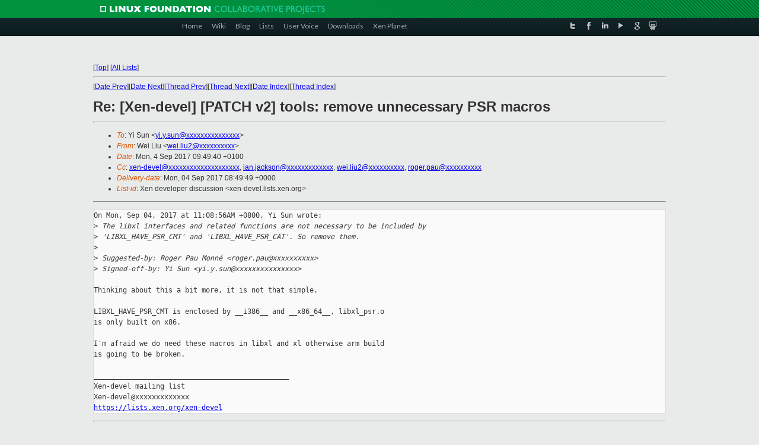

--- FILE ---
content_type: text/html
request_url: https://lists.xen.org/archives/html/xen-devel/2017-09/msg00195.html
body_size: 3227
content:
<!-- MHonArc v2.6.19+ -->
<!--X-Subject: Re: [Xen&#45;devel] [PATCH v2] tools: remove unnecessary PSR macros -->
<!--X-From-R13: Irv Zvh &#60;jrv.yvh2Npvgevk.pbz> -->
<!--X-Date: Mon, 04 Sep 2017 08:49:45 +0000 -->
<!--X-Message-Id: 20170904084940.b3ibskkn7uvd3hm4@citrix.com -->
<!--X-Content-Type: text/plain -->
<!--X-Reference: 1504166886&#45;3912&#45;1&#45;git&#45;send&#45;email&#45;yi.y.sun@linux.intel.com -->
<!--X-Reference: 1504494536&#45;52985&#45;1&#45;git&#45;send&#45;email&#45;yi.y.sun@linux.intel.com -->
<!--X-Head-End-->
<!DOCTYPE html PUBLIC "-//W3C//DTD XHTML 1.0 Transitional//EN" "http://www.w3.org/TR/xhtml1/DTD/xhtml1-transitional.dtd">
<html xmlns="http://www.w3.org/1999/xhtml">
<head>
<meta http-equiv="Content-Type" content="text/html; charset=utf-8" />
<title>Xen project Mailing List</title>
</head>
<body bgcolor="#E9EAEA">
        
<link href="/archives/html/images/favicon.ico" rel="shortcut icon" type="image/vnd.microsoft.icon" />

<link href="/archives/html/css/layout.css" rel="stylesheet" type="text/css"/>

<link href="/archives/html/css/base.css" rel="stylesheet" type="text/css"/>
<link href="/archives/html/css/style1.css" rel="stylesheet" type="text/css"/>
<link href="/archives/html/css/menus.css" rel="stylesheet" type="text/css"/>
<link href="/archives/html/css/menus1.css" rel="stylesheet" type="text/css"/>
<link href='https://fonts.googleapis.com/css?family=Lato:400,700' rel='stylesheet' type='text/css'> 


<div class="green-header">
	<div class="mywrapper myclearfix">
		<img alt="" src="/archives/html/images/linux-foundation.png">
	</div>
</div>


<div class="myclearfix" id="mytoolbar">
	<div class="mywrapper myclearfix">
		<div class="float-left">				
			<div class="module smalltopmenu  deepest">
			<ul class="menu menu-line">
				<li class="level1 item435 active current"><a class="level1 active current" href="http://www.xenproject.org/"><span>Home</span></a></li>
				<li class="level1 item506"><a href="http://wiki.xenproject.org" class="item1 level1"><span>Wiki</span></a></li>
				<li class="level1 item507"><a href="http://blog.xenproject.org" class="item2 level1"><span>Blog</span></a></li>
				<li class="level1 item517"><a href="http://lists.xenproject.org" class="item3 level1"><span>Lists</span></a></li>
				<li class="level1 item508"><a href="http://xenorg.uservoice.com" class="item4 level1"><span>User Voice</span></a></li>
				<li class="level1 item509"><a href="http://www.xenproject.org/downloads.html" class="item5 level1"><span>Downloads</span></a></li>
				<li class="level1 item510"><a href="http://www.xenproject.org/xen-planet.html" class="item6 level1"><span>Xen Planet</span></a></li></ul>		
			</div>				
		</div>
							
		<div class="float-right"><div class="module socialmenu  deepest">
			<ul class="menu menu-line">
				<li class="level1 item511"><a href="https://twitter.com/xen_org" class="twitter level1"><span><span style="background-image: url('/archives/html/images/twitter-icon.png');" class="icon"> </span>Twitter</span></a></li>
				<li class="level1 item512"><a href="https://www.facebook.com/pages/The-Xen-Project/181712638644349" class="facebook level1"><span><span style="background-image: url('/archives/html/images/facebook-icon.png');" class="icon"> </span>Facebook</span></a></li>
				<li class="level1 item513"><a href="http://www.linkedin.com/groups?home=&amp;gid=167190" class="linkedin level1"><span><span style="background-image: url('/archives/html/images/linkedin-icon.png');" class="icon"> </span>LinkedIn</span></a></li>
				<li class="level1 item514"><a href="http://vimeo.com/channels/xen" class="vimeo level1"><span><span style="background-image: url('/archives/html/images/vimeo-icon.png');" class="icon"> </span>Vimeo</span></a></li>
				<li class="level1 item515"><a href="https://plus.google.com/b/109906712194947644104/109906712194947644104/about" class="googleplus level1"><span><span style="background-image: url('/archives/html/images/googleplus-icon.png');" class="icon"> </span>Google Plus</span></a></li>
				<li class="level1 item516"><a href="http://slideshare.net/xen_com_mgr/presentations" class="slideshare level1"><span><span style="background-image: url('/archives/html/images/slideshare-icon.png');" class="icon"> </span>Slideshare</span></a></li>
			</ul>		
			</div>
		</div>
	</div>
</div>
    

<p>&nbsp;</p>
<table cellpadding="0" align="center" width="970px">
  <tr>
    <td>
    <!-- start main -->



<div class="metaIdxNav">
<nobr>[<a href="../">Top</a>]</nobr>
<nobr>[<a href="/archives/html/">All Lists</a>]</nobr>
</div>
</center>
<!--X-Body-Begin-->
<!--X-User-Header-->
<!--X-User-Header-End-->
<!--X-TopPNI-->
<hr>
[<a href="msg00194.html">Date Prev</a>][<a href="msg00196.html">Date Next</a>][<a href="msg00165.html">Thread Prev</a>][<a href="msg00201.html">Thread Next</a>][<a href="index.html#00195">Date Index</a>][<a href="threads.html#00195">Thread Index</a>]
<!--X-TopPNI-End-->
<!--X-MsgBody-->
<!--X-Subject-Header-Begin-->
<h1>Re: [Xen-devel] [PATCH v2] tools: remove unnecessary PSR macros</h1>
<hr>
<!--X-Subject-Header-End-->
<!--X-Head-of-Message-->
<ul>
<li><em>To</em>: Yi Sun &lt;<a href="mailto:yi.y.sun@DOMAIN.HIDDEN">yi.y.sun@xxxxxxxxxxxxxxx</a>&gt;</li>
<li><em>From</em>: Wei Liu &lt;<a href="mailto:wei.liu2@DOMAIN.HIDDEN">wei.liu2@xxxxxxxxxx</a>&gt;</li>
<li><em>Date</em>: Mon, 4 Sep 2017 09:49:40 +0100</li>
<li><em>Cc</em>: <a href="mailto:xen-devel@DOMAIN.HIDDEN">xen-devel@xxxxxxxxxxxxxxxxxxxx</a>, <a href="mailto:ian.jackson@DOMAIN.HIDDEN">ian.jackson@xxxxxxxxxxxxx</a>, <a href="mailto:wei.liu2@DOMAIN.HIDDEN">wei.liu2@xxxxxxxxxx</a>, <a href="mailto:roger.pau@DOMAIN.HIDDEN">roger.pau@xxxxxxxxxx</a></li>
<li><em>Delivery-date</em>: Mon, 04 Sep 2017 08:49:49 +0000</li>
<li><em>List-id</em>: Xen developer discussion &lt;xen-devel.lists.xen.org&gt;</li>
</ul>
<!--X-Head-of-Message-End-->
<!--X-Head-Body-Sep-Begin-->
<hr>
<!--X-Head-Body-Sep-End-->
<!--X-Body-of-Message-->
<pre>On Mon, Sep 04, 2017 at 11:08:56AM +0800, Yi Sun wrote:
&gt;<i> The libxl interfaces and related functions are not necessary to be included by</i>
&gt;<i> 'LIBXL_HAVE_PSR_CMT' and 'LIBXL_HAVE_PSR_CAT'. So remove them.</i>
&gt;<i> </i>
&gt;<i> Suggested-by: Roger Pau Monn&#xE9; &lt;roger.pau@xxxxxxxxxx&gt;</i>
&gt;<i> Signed-off-by: Yi Sun &lt;yi.y.sun@xxxxxxxxxxxxxxx&gt;</i>

Thinking about this a bit more, it is not that simple.

LIBXL_HAVE_PSR_CMT is enclosed by __i386__ and __x86_64__, libxl_psr.o
is only built on x86.

I'm afraid we do need these macros in libxl and xl otherwise arm build
is going to be broken.

_______________________________________________
Xen-devel mailing list
Xen-devel@xxxxxxxxxxxxx
<a  rel="nofollow" href="https://lists.xen.org/xen-devel">https://lists.xen.org/xen-devel</a>
</pre>
<!--X-Body-of-Message-End-->
<!--X-MsgBody-End-->
<!--X-Follow-Ups-->
<hr>
<ul><li><strong>Follow-Ups</strong>:
<ul>
<li><strong><a name="00203" href="msg00203.html">Re: [Xen-devel] [PATCH v2] tools: remove unnecessary PSR macros</a></strong>
<ul><li><em>From:</em> Roger Pau Monn&#xE9;</li></ul></li>
<li><strong><a name="00201" href="msg00201.html">Re: [Xen-devel] [PATCH v2] tools: remove unnecessary PSR macros</a></strong>
<ul><li><em>From:</em> Yi Sun</li></ul></li>
</ul></li></ul>
<!--X-Follow-Ups-End-->
<!--X-References-->
<ul><li><strong>References</strong>:
<ul>
<li><strong><a name="00165" href="msg00165.html">[Xen-devel] [PATCH v2] tools: remove unnecessary PSR macros</a></strong>
<ul><li><em>From:</em> Yi Sun</li></ul></li>
</ul></li></ul>
<!--X-References-End-->
<!--X-BotPNI-->
<ul>
<li>Prev by Date:
<strong><a href="msg00194.html">Re: [Xen-devel] [PATCH RFC] domctl: improve locking during domain destruction</a></strong>
</li>
<li>Next by Date:
<strong><a href="msg00196.html">Re: [Xen-devel] [PATCH v2 1/4] x86/dom0: prevent access to MMCFG areas for PVH Dom0</a></strong>
</li>
<li>Previous by thread:
<strong><a href="msg00165.html">[Xen-devel] [PATCH v2] tools: remove unnecessary PSR macros</a></strong>
</li>
<li>Next by thread:
<strong><a href="msg00201.html">Re: [Xen-devel] [PATCH v2] tools: remove unnecessary PSR macros</a></strong>
</li>
<li>Index(es):
<ul>
<li><a href="index.html#00195"><strong>Date</strong></a></li>
<li><a href="threads.html#00195"><strong>Thread</strong></a></li>
</ul>
</li>
</ul>

<!--X-BotPNI-End-->
<!--X-User-Footer-->
<!--X-User-Footer-End-->

    <!-- end main -->
    </td>
  </tr>
</table>
<p>&nbsp;</p>

<div class="green-footer">
    <div class="mywrapper myclearfix">
    	<p>&copy;2013 Xen Project, A Linux Foundation Collaborative Project. All Rights Reserved. <br>
    Linux Foundation is a registered trademark of The Linux Foundation. <br>
    Xen Project is a trademark of The Linux Foundation.</p>		 
    </div> 
</div>

<link href="/archives/html/css/copyright.css" rel="stylesheet" type="text/css"/>
<hr>
<table cellpadding="0" align="center" width="970px">
  <tr valign="top">
    <td width="70px"><img src="/archives/html/images/rackspace.png" alt="Rackspace"></td>
    <td class="footnote">        
        <p>Lists.xenproject.org is hosted with <a href="http://www.rackspace.com/">RackSpace</a>, monitoring our<br>
           servers 24x7x365 and backed by RackSpace's Fanatical Support&reg;.</p>
    </td>
  </tr>
</table>

<!-- Asynchronous tracking code for Xen Project  -->
<script type="text/javascript">

var _gaq = _gaq || [];
_gaq.push(['_setAccount', 'UA-40152447-1']);
_gaq.push(['_setDomainName', 'xenproject.org']);
_gaq.push(['_trackPageview']);

(function() {
var ga = document.createElement('script'); ga.type = 'text/javascript'; ga.async = true;
ga.src = ('https:' == document.location.protocol ? 'https://ssl' : 'http://www') + '.google-analytics.com/ga.js';
var s = document.getElementsByTagName('script')[0]; s.parentNode.insertBefore(ga, s);
})();

</script>


</body>
</html>

